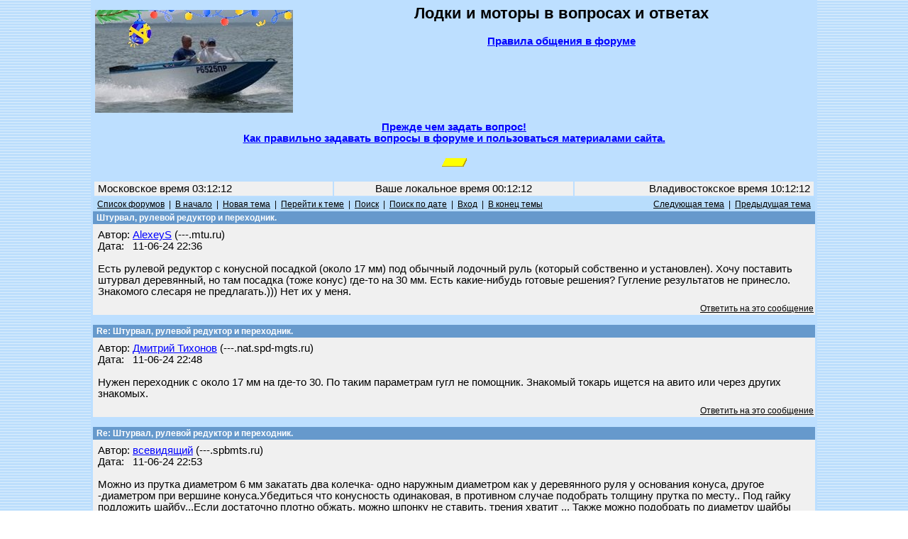

--- FILE ---
content_type: text/html; charset=windows-1251
request_url: https://forum.motolodka.ru/read.php?f=1&i=2415766&t=2415766
body_size: 10098
content:
<HTML>
<HEAD>
<TITLE> - Штурвал, рулевой редуктор и переходник. -- Форум водномоторников.</TITLE>
<meta name="viewport" content="width=device-width">
<meta name="description" content=" - Штурвал, рулевой редуктор и переходник.. Форум для обсуждения владельцами мотолодок вопросов грамотной эксплуатации лодок и моторов, надёжности, безопасности, экономии топлива, расчётах скорости и гребного винта онлайн, широкому кругу других вопросов.">
<META NAME="KEYWORDS" CONTENT="лодка, мотолодка, катер, моторная лодка, лодочный мотор, подвесной мотор, килеватость, мореходность, мощность, скорость, экономичность, безопасность, надёжность, фанера, алюминий, стеклопластик, отечественный, отечественные, недорогой, доступный, рыбалка, отдых, прогулки, маломерный, флот, морские походы, речные путешествия">
<meta http-equiv="Content-Type" content="text/html; charset=windows-1251" />
<link rel="STYLESHEET" type="text/css" href="phorum.css">
<!-- Yandex.RTB -->
<script>window.yaContextCb=window.yaContextCb||[]</script>
<script src="https://yandex.ru/ads/system/context.js" async></script>
</HEAD>
<BODY BACKGROUND="/images/bback3.gif" LINK="#0000FF" ALINK="#FF0000" VLINK="#330000" topmargin="0" leftmargin="0" marginheight="0" marginwidth="0">
<!-- Rating@Mail.ru counter -->
<script type="text/javascript">
var _tmr = _tmr || [];
_tmr.push({id: "59291", type: "pageView", start: (new Date()).getTime()});
(function (d, w, id) {
  if (d.getElementById(id)) return;
  var ts = d.createElement("script"); ts.type = "text/javascript"; ts.async = true; ts.id = id;
  ts.src = (d.location.protocol == "https:" ? "https:" : "http:") + "//top-fwz1.mail.ru/js/code.js";
  var f = function () {var s = d.getElementsByTagName("script")[0]; s.parentNode.insertBefore(ts, s);};
  if (w.opera == "[object Opera]") { d.addEventListener("DOMContentLoaded", f, false); } else { f(); }
})(document, window, "topmailru-code");
</script><noscript><div style="position:absolute;left:-10000px;">
<img src="//top-fwz1.mail.ru/counter?id=59291;js=na" style="border:0;" height="1" width="1" alt="Рейтинг@Mail.ru" />
</div></noscript>
<!-- //Rating@Mail.ru counter -->
<table width=80% bgcolor=#bddfff align=center>
<tr><td>
<table width=100%>
<tr><td width=30%>
<!--<a href=https://motolodka.ru><img src=/images/bay100.jpg alt='Маленький "Bayliner"' align=left border=0></a>-->
<!--<a href=https://motolodka.ru><img src=/images/I1.jpg alt='Народная лодка' align=left border=0></a>-->
<!--<a href=https://forum.motolodka.ru/read.php?f=2&i=1743599&t=1743599><img src=/images/rib280.jpg alt='Щелкните здесь для перехода на www.motolodka.ru' align=left border=0></a>-->
<a href=https://motolodka.ru><img src=/images/akl280ny.jpg alt='Щелкните здесь для перехода на www.motolodka.ru' align=left border=0></a>
<!--<a href=https://motolodka.ru><img src=/images/aero_me_ralf280.jpg alt='Щелкните здесь для перехода на www.motolodka.ru' align=left border=0></a>-->
<!--<a href=https://motolodka.ru><img src=/images/mao280.jpg alt='Щелкните здесь для перехода на www.motolodka.ru' align=left border=0></a>-->
<!--<a href=https://motolodka.ru><img src=/images/skryp.jpg alt='Щелкните здесь для перехода на www.motolodka.ru' align=left border=0></a>-->
<!--<a href=https://motolodka.ru><img src=/images/winter.jpg alt='Щелкните здесь для перехода на www.motolodka.ru' align=left border=0></a>-->
</td>
<td width=70% bgcolor=#bddfff>
<center>
<h2>Лодки и моторы в вопросах и ответах</h2>
<a href=/rules.php><b>Правила общения в форуме</b></a><br><br>
<IFRAME SRC="https://forum.motolodka.ru/scripts/ads_info.pl?iframe" MARGINWIDTH=0 MARGINHEIGHT=0 HSPACE=0 VSPACE=0 FRAMEBORDER=0 SCROLLING=NO WIDTH=468 HEIGHT=85></IFRAME>
</center>
</td></tr>
<tr><td colspan=3><center><b><a href=question.php>Прежде чем задать вопрос!<br>Как правильно задавать вопросы в форуме и пользоваться материалами сайта.</td></tr>
<tr><td colspan=3><center><br><!--Выгодное предложение:--> <SCRIPT LANGUAGE="JavaScript" SRC="https://forum.motolodka.ru/scripts/adsforum_txt.pl?jscript"></SCRIPT>
<img src=https://forum.motolodka.ru/pictur/new03.gif><br><br>
</td></tr>
<table width=100%>
<tr><td align=left height="20" width=33% bgcolor="#F0F0F0"><FONT color="#000000">&nbsp;Московское время 03:12:12&nbsp;</font></td><td height="20" width=33% bgcolor="#F0F0F0"><FONT color="#000000"><center>Ваше локальное время 
<script language="JavaScript" src="/loctime.js"></script></center></font></td><td align=right height="20" width=33% bgcolor="#F0F0F0"><FONT color="#000000">&nbsp;Владивостокское время 10:12:12&nbsp;</font></td></tr>
</table>
<center><a name="top"><script language="JavaScript" type="text/javascript">

function delmsg(url){
ans=window.confirm("Вы удаляете это\nсообщение и ответы на него.\n Продолжить?");
  if(ans){
    window.location.replace(url);
  }
}
</script>
<table width="100%" cellspacing="0" cellpadding="3" border="0">
<tr>
    <td nowrap="nowrap" align="left"  bgcolor="#B8DDFC"><FONT color='#000000' class="PhorumNav">&nbsp;<a href="index.php?f=0"><FONT color='#000000' class="PhorumNav">Список форумов</font></a>&nbsp;&nbsp;|&nbsp;&nbsp;<a href="list.php?f=1"><FONT color='#000000' class="PhorumNav">В начало</font></a>&nbsp;&nbsp;|&nbsp;&nbsp;<a href="post.php?f=1"><FONT color='#000000' class="PhorumNav">Новая тема</font></a>&nbsp;&nbsp;|&nbsp;&nbsp;<a href="list.php?f=1&t=1718292465&a=3"><FONT color='#000000' class="PhorumNav">Перейти к теме</font></a>&nbsp;&nbsp;|&nbsp;&nbsp;<a href="search.php?f=1"><FONT color='#000000' class="PhorumNav">Поиск</font></a>&nbsp;&nbsp;|&nbsp;&nbsp;<a href="strtotime.php?f=1&mlevel=2"><FONT color='#000000' class="PhorumNav">Поиск по дате</font></a>&nbsp;&nbsp;|&nbsp;&nbsp;<a href="login.php?f=1"><FONT color='#000000' class="PhorumNav">Вход</font></a>&nbsp;&nbsp;|&nbsp;&nbsp;<a href="#end"><FONT color='#000000' class="PhorumNav">В конец темы</font></a>&nbsp;</font></td>
    <td nowrap="nowrap" align="right"  bgcolor="#B8DDFC"><FONT color='#000000' class="PhorumNav">&nbsp;<a href="read.php?f=1&t=2415766&a=1"><FONT color='#000000' class="PhorumNav">Следующая тема</font></a>&nbsp;&nbsp;|&nbsp;&nbsp;<a href="read.php?f=1&t=2415766&a=2"><FONT color='#000000' class="PhorumNav">Предыдущая тема</font></a>&nbsp;</font></td>
</tr>
</table>
<a name="reply_2415766"></a>
<table class="PhorumListTable" width="100%" cellspacing="0" cellpadding="2" border="0">
<tr>
    <td  bgcolor="#6699CC"><FONT class="PhorumTableHeader" color="#FFFFFF">&nbsp;Штурвал, рулевой редуктор и переходник.</font></td>
</tr>
<tr>
    <td  bgcolor="#F0F0F0" valign="TOP"><table width="100%" cellspacing="0" cellpadding="5" border="0">


<tr>
    <td  bgcolor="#F0F0F0" width="100%" valign="top"><font class="PhorumMessage" color="#000000">
Автор:&nbsp;<a href="https://forum.motolodka.ru/profile.php?f=1&id=2031">AlexeyS</a>&nbsp;(---.mtu.ru)<br />
Дата:&nbsp;&nbsp;&nbsp;11-06-24 22:36<br />
<br />Есть рулевой редуктор с конусной посадкой (около 17 мм) под обычный лодочный руль (который собственно и установлен). Хочу поставить штурвал деревянный, но там посадка (тоже конус) где-то на 30 мм. Есть какие-нибудь готовые решения? Гугление результатов не принесло. Знакомого слесаря не предлагать.))) Нет их у меня.</font><p>
</td>
</tr>
</table>
</td>
</tr>
<tr>
    <td valign="TOP" width="100%" align="RIGHT"  bgcolor="#F0F0F0">
    <a href="read.php?f=1&i=2415766&t=2415766#REPLY"><FONT color='#000000' class="PhorumNav">Ответить на это сообщение</a></font>
    <br />

</td>
</tr>
</table>
<table width="100%" cellspacing="0" cellpadding="0" border="0">
<tr>
    <td width="100%"><FONT color='#000000' class="PhorumNav">&nbsp;</font></td>
</tr>
</table>
<a name="reply_2415767"></a>
<table class="PhorumListTable" width="100%" cellspacing="0" cellpadding="2" border="0">
<tr>
    <td  bgcolor="#6699CC"><FONT class="PhorumTableHeader" color="#FFFFFF">&nbsp;Re: Штурвал, рулевой редуктор и переходник.</font></td>
</tr>
<tr>
    <td  bgcolor="#F0F0F0" valign="TOP"><table width="100%" cellspacing="0" cellpadding="5" border="0">


<tr>
    <td  bgcolor="#F0F0F0" width="100%" valign="top"><font class="PhorumMessage" color="#000000">
Автор:&nbsp;<a href="https://forum.motolodka.ru/profile.php?f=1&id=1647">Дмитрий Тихонов</a>&nbsp;(---.nat.spd-mgts.ru)<br />
Дата:&nbsp;&nbsp;&nbsp;11-06-24 22:48<br />
<br />Нужен переходник с около 17 мм на где-то 30. По таким параметрам гугл не помощник. Знакомый токарь ищется на авито или через других знакомых.</font><p>
</td>
</tr>
</table>
</td>
</tr>
<tr>
    <td valign="TOP" width="100%" align="RIGHT"  bgcolor="#F0F0F0">
    <a href="read.php?f=1&i=2415767&t=2415766#REPLY"><FONT color='#000000' class="PhorumNav">Ответить на это сообщение</a></font>
    <br />

</td>
</tr>
</table>
<table width="100%" cellspacing="0" cellpadding="0" border="0">
<tr>
    <td width="100%"><FONT color='#000000' class="PhorumNav">&nbsp;</font></td>
</tr>
</table>
<a name="reply_2415768"></a>
<table class="PhorumListTable" width="100%" cellspacing="0" cellpadding="2" border="0">
<tr>
    <td  bgcolor="#6699CC"><FONT class="PhorumTableHeader" color="#FFFFFF">&nbsp;Re: Штурвал, рулевой редуктор и переходник.</font></td>
</tr>
<tr>
    <td  bgcolor="#F0F0F0" valign="TOP"><table width="100%" cellspacing="0" cellpadding="5" border="0">


<tr>
    <td  bgcolor="#F0F0F0" width="100%" valign="top"><font class="PhorumMessage" color="#000000">
Автор:&nbsp;<a href="https://forum.motolodka.ru/profile.php?f=1&id=9497">всевидящий</a>&nbsp;(---.spbmts.ru)<br />
Дата:&nbsp;&nbsp;&nbsp;11-06-24 22:53<br />
<br />Можно из прутка диаметром 6 мм закатать два колечка- одно наружным диаметром как у деревянного руля у основания конуса, другое -диаметром при  вершине конуса.Убедиться что конусность одинаковая, в противном случае подобрать толщину  прутка по месту.. Под гайку подложить шайбу...Если достаточно плотно обжать, можно шпонку не ставить, трения хватит ... Также можно подобрать по диаметру шайбы Гровера( концы развести чтоб шайба могла сжаться)..</font><p>
</td>
</tr>
</table>
</td>
</tr>
<tr>
    <td valign="TOP" width="100%" align="RIGHT"  bgcolor="#F0F0F0">
    <a href="read.php?f=1&i=2415768&t=2415766#REPLY"><FONT color='#000000' class="PhorumNav">Ответить на это сообщение</a></font>
    <br />

</td>
</tr>
</table>
<table width="100%" cellspacing="0" cellpadding="0" border="0">
<tr>
    <td width="100%"><FONT color='#000000' class="PhorumNav">&nbsp;</font></td>
</tr>
</table>
<a name="reply_2415783"></a>
<table class="PhorumListTable" width="100%" cellspacing="0" cellpadding="2" border="0">
<tr>
    <td  bgcolor="#6699CC"><FONT class="PhorumTableHeader" color="#FFFFFF">&nbsp;Re: Штурвал, рулевой редуктор и переходник.</font></td>
</tr>
<tr>
    <td  bgcolor="#F0F0F0" valign="TOP"><table width="100%" cellspacing="0" cellpadding="5" border="0">


<tr>
    <td  bgcolor="#F0F0F0" width="100%" valign="top"><font class="PhorumMessage" color="#000000">
Автор:&nbsp;<a href="https://forum.motolodka.ru/profile.php?f=1&id=20257">РиО</a>&nbsp;(176.59.199.---)<br />
Дата:&nbsp;&nbsp;&nbsp;12-06-24 01:05<br />
<br />Прутки кольца чёрти что )) Лопнет нах деревянный руль.<br />
<br />
Он что в тайге живёт чтоли ?</font><p>
</td>
</tr>
</table>
</td>
</tr>
<tr>
    <td valign="TOP" width="100%" align="RIGHT"  bgcolor="#F0F0F0">
    <a href="read.php?f=1&i=2415783&t=2415766#REPLY"><FONT color='#000000' class="PhorumNav">Ответить на это сообщение</a></font>
    <br />

</td>
</tr>
</table>
<table width="100%" cellspacing="0" cellpadding="0" border="0">
<tr>
    <td width="100%"><FONT color='#000000' class="PhorumNav">&nbsp;</font></td>
</tr>
</table>
<a name="reply_2415787"></a>
<table class="PhorumListTable" width="100%" cellspacing="0" cellpadding="2" border="0">
<tr>
    <td  bgcolor="#6699CC"><FONT class="PhorumTableHeader" color="#FFFFFF">&nbsp;Re: Штурвал, рулевой редуктор и переходник.</font></td>
</tr>
<tr>
    <td  bgcolor="#F0F0F0" valign="TOP"><table width="100%" cellspacing="0" cellpadding="5" border="0">


<tr>
    <td  bgcolor="#F0F0F0" width="100%" valign="top"><font class="PhorumMessage" color="#000000">
Автор:&nbsp;<a href="https://forum.motolodka.ru/profile.php?f=1&id=23460">Рифат </a>&nbsp;(---.2.dialup.mari-el.ru)<br />
Дата:&nbsp;&nbsp;&nbsp;12-06-24 02:15<br />
<br />Ищите в интернете. для этого есть специальный переходник, как то ставил, но где его брали не знаю.</font><p>
</td>
</tr>
</table>
</td>
</tr>
<tr>
    <td valign="TOP" width="100%" align="RIGHT"  bgcolor="#F0F0F0">
    <a href="read.php?f=1&i=2415787&t=2415766#REPLY"><FONT color='#000000' class="PhorumNav">Ответить на это сообщение</a></font>
    <br />

</td>
</tr>
</table>
<table width="100%" cellspacing="0" cellpadding="0" border="0">
<tr>
    <td width="100%"><FONT color='#000000' class="PhorumNav">&nbsp;</font></td>
</tr>
</table>
<a name="reply_2415797"></a>
<table class="PhorumListTable" width="100%" cellspacing="0" cellpadding="2" border="0">
<tr>
    <td  bgcolor="#6699CC"><FONT class="PhorumTableHeader" color="#FFFFFF">&nbsp;Re: Штурвал, рулевой редуктор и переходник.</font></td>
</tr>
<tr>
    <td  bgcolor="#F0F0F0" valign="TOP"><table width="100%" cellspacing="0" cellpadding="5" border="0">


<tr>
    <td  bgcolor="#F0F0F0" width="100%" valign="top"><font class="PhorumMessage" color="#000000">
Автор:&nbsp;<a href="https://forum.motolodka.ru/profile.php?f=1&id=3300">федот68( Калуга)</a>&nbsp;(---.broadband.corbina.ru)<br />
Дата:&nbsp;&nbsp;&nbsp;12-06-24 03:51<br />
<br />В Самаре токаря повымерли..<br />
Особенно в тех гаражах/ подвалах, где " конвейерный оригинал" на продажу шлепают к жигулям...</font><p>
</td>
</tr>
</table>
</td>
</tr>
<tr>
    <td valign="TOP" width="100%" align="RIGHT"  bgcolor="#F0F0F0">
    <a href="read.php?f=1&i=2415797&t=2415766#REPLY"><FONT color='#000000' class="PhorumNav">Ответить на это сообщение</a></font>
    <br />

</td>
</tr>
</table>
<table width="100%" cellspacing="0" cellpadding="0" border="0">
<tr>
    <td width="100%"><FONT color='#000000' class="PhorumNav">&nbsp;</font></td>
</tr>
</table>
<a name="reply_2415802"></a>
<table class="PhorumListTable" width="100%" cellspacing="0" cellpadding="2" border="0">
<tr>
    <td  bgcolor="#6699CC"><FONT class="PhorumTableHeader" color="#FFFFFF">&nbsp;Re: Штурвал, рулевой редуктор и переходник.</font></td>
</tr>
<tr>
    <td  bgcolor="#F0F0F0" valign="TOP"><table width="100%" cellspacing="0" cellpadding="5" border="0">


<tr>
    <td  bgcolor="#F0F0F0" width="100%" valign="top"><font class="PhorumMessage" color="#000000">
Автор:&nbsp;<a href="https://forum.motolodka.ru/profile.php?f=1&id=2031">AlexeyS</a>&nbsp;(---.dynamic.samara.ertelecom.ru)<br />
Дата:&nbsp;&nbsp;&nbsp;12-06-24 05:17<br />
<br />Вот я про него и спрашиваю. Про тайгу не понял. По гаражам и подвалах лазить не хочу.</font><p>
</td>
</tr>
</table>
</td>
</tr>
<tr>
    <td valign="TOP" width="100%" align="RIGHT"  bgcolor="#F0F0F0">
    <a href="read.php?f=1&i=2415802&t=2415766#REPLY"><FONT color='#000000' class="PhorumNav">Ответить на это сообщение</a></font>
    <br />

</td>
</tr>
</table>
<table width="100%" cellspacing="0" cellpadding="0" border="0">
<tr>
    <td width="100%"><FONT color='#000000' class="PhorumNav">&nbsp;</font></td>
</tr>
</table>
<a name="reply_2415808"></a>
<table class="PhorumListTable" width="100%" cellspacing="0" cellpadding="2" border="0">
<tr>
    <td  bgcolor="#6699CC"><FONT class="PhorumTableHeader" color="#FFFFFF">&nbsp;Re: Штурвал, рулевой редуктор и переходник.</font></td>
</tr>
<tr>
    <td  bgcolor="#F0F0F0" valign="TOP"><table width="100%" cellspacing="0" cellpadding="5" border="0">


<tr>
    <td  bgcolor="#F0F0F0" width="100%" valign="top"><font class="PhorumMessage" color="#000000">
Автор:&nbsp;<a href="https://forum.motolodka.ru/profile.php?f=1&id=2031">AlexeyS</a>&nbsp;(---.dynamic.samara.ertelecom.ru)<br />
Дата:&nbsp;&nbsp;&nbsp;12-06-24 06:40<br />
<br /><a href="https://ozon.ru/t/21PNjKM" target="_blank">Ссылка.</a><br />
<br />
<a href="https://ozon.ru/t/4K1BD78" target="_blank">Ссылка.</a><br />
<br />
Это игрушки или настоящие?</font><p>
</td>
</tr>
</table>
</td>
</tr>
<tr>
    <td valign="TOP" width="100%" align="RIGHT"  bgcolor="#F0F0F0">
    <a href="read.php?f=1&i=2415808&t=2415766#REPLY"><FONT color='#000000' class="PhorumNav">Ответить на это сообщение</a></font>
    <br />

</td>
</tr>
</table>
<table width="100%" cellspacing="0" cellpadding="0" border="0">
<tr>
    <td width="100%"><FONT color='#000000' class="PhorumNav">&nbsp;</font></td>
</tr>
</table>
<a name="reply_2415810"></a>
<table class="PhorumListTable" width="100%" cellspacing="0" cellpadding="2" border="0">
<tr>
    <td  bgcolor="#6699CC"><FONT class="PhorumTableHeader" color="#FFFFFF">&nbsp;Re: Штурвал, рулевой редуктор и переходник.</font></td>
</tr>
<tr>
    <td  bgcolor="#F0F0F0" valign="TOP"><table width="100%" cellspacing="0" cellpadding="5" border="0">


<tr>
    <td  bgcolor="#F0F0F0" width="100%" valign="top"><font class="PhorumMessage" color="#000000">
Автор:&nbsp;<a href="https://forum.motolodka.ru/profile.php?f=1&id=20257">РиО</a>&nbsp;(176.59.199.---)<br />
Дата:&nbsp;&nbsp;&nbsp;12-06-24 07:49<br />
<br />AlexeyS писал:<br />
<br />
> <a href="https://ozon.ru/t/21PNjKM" target="_blank">Ссылка.</a><br />
<br />
:D = 91.5 см<br />
<br />
> <a href="https://ozon.ru/t/4K1BD78" target="_blank">Ссылка.</a><br />
<br />
76см <br />
<br />
> Это игрушки или настоящие ?<br />
<br />
Как посмотреть...</font><p>
</td>
</tr>
</table>
</td>
</tr>
<tr>
    <td valign="TOP" width="100%" align="RIGHT"  bgcolor="#F0F0F0">
    <a href="read.php?f=1&i=2415810&t=2415766#REPLY"><FONT color='#000000' class="PhorumNav">Ответить на это сообщение</a></font>
    <br />

</td>
</tr>
</table>
<table width="100%" cellspacing="0" cellpadding="0" border="0">
<tr>
    <td width="100%"><FONT color='#000000' class="PhorumNav">&nbsp;</font></td>
</tr>
</table>
<a name="reply_2415846"></a>
<table class="PhorumListTable" width="100%" cellspacing="0" cellpadding="2" border="0">
<tr>
    <td  bgcolor="#6699CC"><FONT class="PhorumTableHeader" color="#FFFFFF">&nbsp;Re: Штурвал, рулевой редуктор и переходник.</font></td>
</tr>
<tr>
    <td  bgcolor="#F0F0F0" valign="TOP"><table width="100%" cellspacing="0" cellpadding="5" border="0">


<tr>
    <td  bgcolor="#F0F0F0" width="100%" valign="top"><font class="PhorumMessage" color="#000000">
Автор:&nbsp;<a href="https://forum.motolodka.ru/profile.php?f=1&id=2031">AlexeyS</a>&nbsp;(---.dynamic.samara.ertelecom.ru)<br />
Дата:&nbsp;&nbsp;&nbsp;13-06-24 01:51<br />
<br />Да, 91.5 - я не ошибся. Предпочтительный размер, мне же не на казанку. <br />
А куда смотреть?<br />
P.S. Я внял вашим советам, купил яму 9.9. Спасибо за вправление мозга, реально куда-то меня с китайцем занесло....</font><p>
</td>
</tr>
</table>
</td>
</tr>
<tr>
    <td valign="TOP" width="100%" align="RIGHT"  bgcolor="#F0F0F0">
    <a href="read.php?f=1&i=2415846&t=2415766#REPLY"><FONT color='#000000' class="PhorumNav">Ответить на это сообщение</a></font>
    <br />

</td>
</tr>
</table>
<table width="100%" cellspacing="0" cellpadding="0" border="0">
<tr>
    <td width="100%"><FONT color='#000000' class="PhorumNav">&nbsp;</font></td>
</tr>
</table>
<a name="reply_2415862"></a>
<table class="PhorumListTable" width="100%" cellspacing="0" cellpadding="2" border="0">
<tr>
    <td  bgcolor="#6699CC"><FONT class="PhorumTableHeader" color="#FFFFFF">&nbsp;Re: Штурвал, рулевой редуктор и переходник.</font></td>
</tr>
<tr>
    <td  bgcolor="#F0F0F0" valign="TOP"><table width="100%" cellspacing="0" cellpadding="5" border="0">


<tr>
    <td  bgcolor="#F0F0F0" width="100%" valign="top"><font class="PhorumMessage" color="#000000">
Автор:&nbsp;<a href="https://forum.motolodka.ru/profile.php?f=1&id=2031">AlexeyS</a>&nbsp;(---.dynamic.samara.ertelecom.ru)<br />
Дата:&nbsp;&nbsp;&nbsp;13-06-24 06:46<br />
<br />Так всже,  где взять переходник?</font><p>
</td>
</tr>
</table>
</td>
</tr>
<tr>
    <td valign="TOP" width="100%" align="RIGHT"  bgcolor="#F0F0F0">
    <a href="read.php?f=1&i=2415862&t=2415766#REPLY"><FONT color='#000000' class="PhorumNav">Ответить на это сообщение</a></font>
    <br />

</td>
</tr>
</table>
<table width="100%" cellspacing="0" cellpadding="0" border="0">
<tr>
    <td width="100%"><FONT color='#000000' class="PhorumNav">&nbsp;</font></td>
</tr>
</table>
<a name="reply_2415863"></a>
<table class="PhorumListTable" width="100%" cellspacing="0" cellpadding="2" border="0">
<tr>
    <td  bgcolor="#6699CC"><FONT class="PhorumTableHeader" color="#FFFFFF">&nbsp;Re: Штурвал, рулевой редуктор и переходник.</font></td>
</tr>
<tr>
    <td  bgcolor="#F0F0F0" valign="TOP"><table width="100%" cellspacing="0" cellpadding="5" border="0">


<tr>
    <td  bgcolor="#F0F0F0" width="100%" valign="top"><font class="PhorumMessage" color="#000000">
Автор:&nbsp;<a href="https://forum.motolodka.ru/profile.php?f=1&id=10580">L-t Colonel</a>&nbsp;(85.172.88.---)<br />
Дата:&nbsp;&nbsp;&nbsp;13-06-24 07:04<br />
<br />AlexeyS писал:<br />
<br />
> <a href="https://ozon.ru/t/21PNjKM" target="_blank">Ссылка.</a><br />
> <br />
> <a href="https://ozon.ru/t/4K1BD78" target="_blank">Ссылка.</a><br />
> <br />
> Это игрушки или настоящие?<br />
<br />
Вот настоящий штурвал с моего бывшего МСП...<br />
<br />
<a href="https://www.avito.ru/volgogradskaya_oblast_dubovka/zapchasti_i_aksessuary/shturval_1236919518?slocation=624840" target="_blank">Ссылка.</a></font><p>
</td>
</tr>
</table>
</td>
</tr>
<tr>
    <td valign="TOP" width="100%" align="RIGHT"  bgcolor="#F0F0F0">
    <a href="read.php?f=1&i=2415863&t=2415766#REPLY"><FONT color='#000000' class="PhorumNav">Ответить на это сообщение</a></font>
    <br />

</td>
</tr>
</table>
<table width="100%" cellspacing="0" cellpadding="0" border="0">
<tr>
    <td width="100%"><FONT color='#000000' class="PhorumNav">&nbsp;</font></td>
</tr>
</table>
<a name="reply_2415864"></a>
<table class="PhorumListTable" width="100%" cellspacing="0" cellpadding="2" border="0">
<tr>
    <td  bgcolor="#6699CC"><FONT class="PhorumTableHeader" color="#FFFFFF">&nbsp;Re: Штурвал, рулевой редуктор и переходник.</font></td>
</tr>
<tr>
    <td  bgcolor="#F0F0F0" valign="TOP"><table width="100%" cellspacing="0" cellpadding="5" border="0">


<tr>
    <td  bgcolor="#F0F0F0" width="100%" valign="top"><font class="PhorumMessage" color="#000000">
Автор:&nbsp;<a href="https://forum.motolodka.ru/profile.php?f=1&id=3300">федот68( Калуга)</a>&nbsp;(---.broadband.corbina.ru)<br />
Дата:&nbsp;&nbsp;&nbsp;13-06-24 07:07<br />
<br />AlexeyS писал:<br />
<br />
> Так всже,  где взять переходник?<br />
<br />
Заказать у токаря.</font><p>
</td>
</tr>
</table>
</td>
</tr>
<tr>
    <td valign="TOP" width="100%" align="RIGHT"  bgcolor="#F0F0F0">
    <a href="read.php?f=1&i=2415864&t=2415766#REPLY"><FONT color='#000000' class="PhorumNav">Ответить на это сообщение</a></font>
    <br />

</td>
</tr>
</table>
<table width="100%" cellspacing="0" cellpadding="0" border="0">
<tr>
    <td width="100%"><FONT color='#000000' class="PhorumNav">&nbsp;</font></td>
</tr>
</table>
<a name="reply_2415874"></a>
<table class="PhorumListTable" width="100%" cellspacing="0" cellpadding="2" border="0">
<tr>
    <td  bgcolor="#6699CC"><FONT class="PhorumTableHeader" color="#FFFFFF">&nbsp;Re: Штурвал, рулевой редуктор и переходник.</font></td>
</tr>
<tr>
    <td  bgcolor="#F0F0F0" valign="TOP"><table width="100%" cellspacing="0" cellpadding="5" border="0">


<tr>
    <td  bgcolor="#F0F0F0" width="100%" valign="top"><font class="PhorumMessage" color="#000000">
Автор:&nbsp;<a href="https://forum.motolodka.ru/profile.php?f=1&id=20257">РиО</a>&nbsp;(176.59.210.---)<br />
Дата:&nbsp;&nbsp;&nbsp;13-06-24 12:37<br />
<br />федот68( Калуга) писал:<br />
<br />
> AlexeyS писал:<br />
> <br />
> > Так всже,  где взять переходник?<br />
> <br />
> Заказать у токаря.<br />
<br />
Ну чо грубишь ? Сказано же не предлагать  ))))<br />
Человек сказал что никуда не пойдет , значит не пойдет !!!<br />
Принцип у его такой )) Ну или фобия )))</font><p>
</td>
</tr>
</table>
</td>
</tr>
<tr>
    <td valign="TOP" width="100%" align="RIGHT"  bgcolor="#F0F0F0">
    <a href="read.php?f=1&i=2415874&t=2415766#REPLY"><FONT color='#000000' class="PhorumNav">Ответить на это сообщение</a></font>
    <br />

</td>
</tr>
</table>
<table width="100%" cellspacing="0" cellpadding="0" border="0">
<tr>
    <td width="100%"><FONT color='#000000' class="PhorumNav">&nbsp;</font></td>
</tr>
</table>
<a name="reply_2415875"></a>
<table class="PhorumListTable" width="100%" cellspacing="0" cellpadding="2" border="0">
<tr>
    <td  bgcolor="#6699CC"><FONT class="PhorumTableHeader" color="#FFFFFF">&nbsp;Re: Штурвал, рулевой редуктор и переходник.</font></td>
</tr>
<tr>
    <td  bgcolor="#F0F0F0" valign="TOP"><table width="100%" cellspacing="0" cellpadding="5" border="0">


<tr>
    <td  bgcolor="#F0F0F0" width="100%" valign="top"><font class="PhorumMessage" color="#000000">
Автор:&nbsp;<a href="https://forum.motolodka.ru/profile.php?f=1&id=20257">РиО</a>&nbsp;(176.59.210.---)<br />
Дата:&nbsp;&nbsp;&nbsp;13-06-24 12:55<br />
<br />Придёт он скажем к токарю а токарь в первую очередь спросит из чего точить будем ?<br />
Он ответит:  А я хз из чего...Токарь предложит из цвет-мета  и тут же добавит НЕСИ - выточу ))) Люминь или бронзу <br />
И вот наш герой помчится искать ? А где хз...Потому что у токарей нет никаких запасов. Что им принесут из того и точат.</font><p>
</td>
</tr>
</table>
</td>
</tr>
<tr>
    <td valign="TOP" width="100%" align="RIGHT"  bgcolor="#F0F0F0">
    <a href="read.php?f=1&i=2415875&t=2415766#REPLY"><FONT color='#000000' class="PhorumNav">Ответить на это сообщение</a></font>
    <br />

</td>
</tr>
</table>
<table width="100%" cellspacing="0" cellpadding="0" border="0">
<tr>
    <td width="100%"><FONT color='#000000' class="PhorumNav">&nbsp;</font></td>
</tr>
</table>
<a name="reply_2415880"></a>
<table class="PhorumListTable" width="100%" cellspacing="0" cellpadding="2" border="0">
<tr>
    <td  bgcolor="#6699CC"><FONT class="PhorumTableHeader" color="#FFFFFF">&nbsp;Re: Штурвал, рулевой редуктор и переходник.</font></td>
</tr>
<tr>
    <td  bgcolor="#F0F0F0" valign="TOP"><table width="100%" cellspacing="0" cellpadding="5" border="0">


<tr>
    <td  bgcolor="#F0F0F0" width="100%" valign="top"><font class="PhorumMessage" color="#000000">
Автор:&nbsp;<a href="https://forum.motolodka.ru/profile.php?f=1&id=2031">AlexeyS</a>&nbsp;(62.118.80.---)<br />
Дата:&nbsp;&nbsp;&nbsp;13-06-24 15:47<br />
<br />С федотом-ебанько давно всё понятно, но вас считал нормальным.</font><p>
</td>
</tr>
</table>
</td>
</tr>
<tr>
    <td valign="TOP" width="100%" align="RIGHT"  bgcolor="#F0F0F0">
    <a href="read.php?f=1&i=2415880&t=2415766#REPLY"><FONT color='#000000' class="PhorumNav">Ответить на это сообщение</a></font>
    <br />

</td>
</tr>
</table>
<table width="100%" cellspacing="0" cellpadding="0" border="0">
<tr>
    <td width="100%"><FONT color='#000000' class="PhorumNav">&nbsp;</font></td>
</tr>
</table>
<a name="reply_2415881"></a>
<table class="PhorumListTable" width="100%" cellspacing="0" cellpadding="2" border="0">
<tr>
    <td  bgcolor="#6699CC"><FONT class="PhorumTableHeader" color="#FFFFFF">&nbsp;Re: Штурвал, рулевой редуктор и переходник.</font></td>
</tr>
<tr>
    <td  bgcolor="#F0F0F0" valign="TOP"><table width="100%" cellspacing="0" cellpadding="5" border="0">


<tr>
    <td  bgcolor="#F0F0F0" width="100%" valign="top"><font class="PhorumMessage" color="#000000">
Автор:&nbsp;<a href="https://forum.motolodka.ru/profile.php?f=1&id=20257">РиО</a>&nbsp;(176.59.210.---)<br />
Дата:&nbsp;&nbsp;&nbsp;13-06-24 15:49<br />
<br />AlexeyS писал:<br />
<br />
> С федотом-ебанько давно всё понятно, но вас считал нормальным.<br />
<br />
А что плохого я сказал ?? У токарей реально материалов нет под рукой.<br />
<br />
Ну извини если обидел.<br />
А федот он нормальный мужик. Просто некоторые его не понимают.</font><p>
</td>
</tr>
</table>
</td>
</tr>
<tr>
    <td valign="TOP" width="100%" align="RIGHT"  bgcolor="#F0F0F0">
    <a href="read.php?f=1&i=2415881&t=2415766#REPLY"><FONT color='#000000' class="PhorumNav">Ответить на это сообщение</a></font>
    <br />

</td>
</tr>
</table>
<table width="100%" cellspacing="0" cellpadding="0" border="0">
<tr>
    <td width="100%"><FONT color='#000000' class="PhorumNav">&nbsp;</font></td>
</tr>
</table>
<a name="reply_2415897"></a>
<table class="PhorumListTable" width="100%" cellspacing="0" cellpadding="2" border="0">
<tr>
    <td  bgcolor="#6699CC"><FONT class="PhorumTableHeader" color="#FFFFFF">&nbsp;Re: Штурвал, рулевой редуктор и переходник.</font></td>
</tr>
<tr>
    <td  bgcolor="#F0F0F0" valign="TOP"><table width="100%" cellspacing="0" cellpadding="5" border="0">


<tr>
    <td  bgcolor="#F0F0F0" width="100%" valign="top"><font class="PhorumMessage" color="#000000">
Автор:&nbsp;<a href="https://forum.motolodka.ru/profile.php?f=1&id=32781">VadKudryavtsev</a>&nbsp;(188.162.141.---)<br />
Дата:&nbsp;&nbsp;&nbsp;13-06-24 17:29<br />
<br><img src=https://forum.motolodka.ru/att/f1/2415897_280824.jpeg height="732" width="980">
<br />Такой штурвал,интересно?Я его хочу для интерьера на стену повесить).Отреставрировал.</font><p>
</td>
</tr>
</table>
</td>
</tr>
<tr>
    <td valign="TOP" width="100%" align="RIGHT"  bgcolor="#F0F0F0">
    <a href="read.php?f=1&i=2415897&t=2415766#REPLY"><FONT color='#000000' class="PhorumNav">Ответить на это сообщение</a></font>
    <br />

</td>
</tr>
</table>
<table width="100%" cellspacing="0" cellpadding="0" border="0">
<tr>
    <td width="100%"><FONT color='#000000' class="PhorumNav">&nbsp;</font></td>
</tr>
</table>
<a name="reply_2415898"></a>
<table class="PhorumListTable" width="100%" cellspacing="0" cellpadding="2" border="0">
<tr>
    <td  bgcolor="#6699CC"><FONT class="PhorumTableHeader" color="#FFFFFF">&nbsp;Re: Штурвал, рулевой редуктор и переходник.</font></td>
</tr>
<tr>
    <td  bgcolor="#F0F0F0" valign="TOP"><table width="100%" cellspacing="0" cellpadding="5" border="0">


<tr>
    <td  bgcolor="#F0F0F0" width="100%" valign="top"><font class="PhorumMessage" color="#000000">
Автор:&nbsp;<a href="https://forum.motolodka.ru/profile.php?f=1&id=32781">VadKudryavtsev</a>&nbsp;(188.162.141.---)<br />
Дата:&nbsp;&nbsp;&nbsp;13-06-24 17:31<br />
<br />Посадка 30мм точно,но прямая.Насколько 'штангет' точно показывает).Так-то выточить плотненько,через шпонку посадить(Это у меня).Даже напрессовывать не обязательно.У вас на конус,шпонпаза нет?<br />
Готовых решений 100% нет.Как вариант,на директлот.ру есть услуги токаря.За пересыл только лишняя копейка встанет.<br />
Ещё ньюанс,он сцуко тяжёлый.Не разобьёт ли рулевой редуктор?Опорные подшипники есть в конструкции редуктора?Это не обычный лодочный?</font><p>
</td>
</tr>
</table>
</td>
</tr>
<tr>
    <td valign="TOP" width="100%" align="RIGHT"  bgcolor="#F0F0F0">
    <a href="read.php?f=1&i=2415898&t=2415766#REPLY"><FONT color='#000000' class="PhorumNav">Ответить на это сообщение</a></font>
    <br />

</td>
</tr>
</table>
<table width="100%" cellspacing="0" cellpadding="0" border="0">
<tr>
    <td width="100%"><FONT color='#000000' class="PhorumNav">&nbsp;</font></td>
</tr>
</table>
<a name="reply_2415932"></a>
<table class="PhorumListTable" width="100%" cellspacing="0" cellpadding="2" border="0">
<tr>
    <td  bgcolor="#6699CC"><FONT class="PhorumTableHeader" color="#FFFFFF">&nbsp;Re: Штурвал, рулевой редуктор и переходник.</font></td>
</tr>
<tr>
    <td  bgcolor="#F0F0F0" valign="TOP"><table width="100%" cellspacing="0" cellpadding="5" border="0">


<tr>
    <td  bgcolor="#F0F0F0" width="100%" valign="top"><font class="PhorumMessage" color="#000000">
Автор:&nbsp;<a href="https://forum.motolodka.ru/profile.php?f=1&id=3300">федот68( Калуга)</a>&nbsp;(85.249.23.---)<br />
Дата:&nbsp;&nbsp;&nbsp;13-06-24 22:54<br />
<br />Еще мысль в голову гордому и неострому топикстартеру :<br />
<br />
В магазинах типа " автотюнинг" продаются " спортивные " рули.<br />
С креплением к ступице на 6--8 болтиках.<br />
А ступица как обычно - на шлицевой конус ( на разных авто по разному)<br />
Можно попробовать переходник под свой штурвал там поискать.<br />
Как вариант - посадить ступицу на вал " по штату". А к ней болтиками нужный штурвал приторочить.</font><p>
</td>
</tr>
</table>
</td>
</tr>
<tr>
    <td valign="TOP" width="100%" align="RIGHT"  bgcolor="#F0F0F0">
    <a href="read.php?f=1&i=2415932&t=2415766#REPLY"><FONT color='#000000' class="PhorumNav">Ответить на это сообщение</a></font>
    <br />

</td>
</tr>
</table>
<table width="100%" cellspacing="0" cellpadding="0" border="0">
<tr>
    <td width="100%"><FONT color='#000000' class="PhorumNav">&nbsp;</font></td>
</tr>
</table>
<a name="reply_2415934"></a>
<table class="PhorumListTable" width="100%" cellspacing="0" cellpadding="2" border="0">
<tr>
    <td  bgcolor="#6699CC"><FONT class="PhorumTableHeader" color="#FFFFFF">&nbsp;Re: Штурвал, рулевой редуктор и переходник.</font></td>
</tr>
<tr>
    <td  bgcolor="#F0F0F0" valign="TOP"><table width="100%" cellspacing="0" cellpadding="5" border="0">


<tr>
    <td  bgcolor="#F0F0F0" width="100%" valign="top"><font class="PhorumMessage" color="#000000">
Автор:&nbsp;<a href="https://forum.motolodka.ru/profile.php?f=1&id=20257">РиО</a>&nbsp;(176.59.210.---)<br />
Дата:&nbsp;&nbsp;&nbsp;13-06-24 23:18<br />
<br />федот68( Калуга) писал:<br />
<br />
> Еще мысль в голову гордому и неострому топикстартеру :<br />
> <br />
> В магазинах типа " автотюнинг" продаются " спортивные " рули.<br />
> С креплением к ступице на 6--8 болтиках.<br />
> А ступица как обычно - на шлицевой конус ( на разных авто по разному)<br />
<br />
Федя тебя и так в плохиши записали а ты опять его к слесарям ? ))))<br />
Кстати мой штурвал спортивный точно так и сделан. Алюм ступицу проточил на (тьфу тьфу ))))  ужасном страшном токарном станке которого боится .... и вот через 12 лет перекочевал уже на новую трибяху. <br />
Но опять же, судя по реакции  этот метод ТС не подходит ))))<br />
Ну всё кажецо я тож попал )))</font><p>
</td>
</tr>
</table>
</td>
</tr>
<tr>
    <td valign="TOP" width="100%" align="RIGHT"  bgcolor="#F0F0F0">
    <a href="read.php?f=1&i=2415934&t=2415766#REPLY"><FONT color='#000000' class="PhorumNav">Ответить на это сообщение</a></font>
    <br />

</td>
</tr>
</table>
<table width="100%" cellspacing="0" cellpadding="0" border="0">
<tr>
    <td width="100%"><FONT color='#000000' class="PhorumNav">&nbsp;</font></td>
</tr>
</table>
<a name="reply_2415947"></a>
<table class="PhorumListTable" width="100%" cellspacing="0" cellpadding="2" border="0">
<tr>
    <td  bgcolor="#6699CC"><FONT class="PhorumTableHeader" color="#FFFFFF">&nbsp;Re: Штурвал, рулевой редуктор и переходник.</font></td>
</tr>
<tr>
    <td  bgcolor="#F0F0F0" valign="TOP"><table width="100%" cellspacing="0" cellpadding="5" border="0">


<tr>
    <td  bgcolor="#F0F0F0" width="100%" valign="top"><font class="PhorumMessage" color="#000000">
Автор:&nbsp;<a href="https://forum.motolodka.ru/profile.php?f=1&id=1647">Дмитрий Тихонов</a>&nbsp;(---.nat.spd-mgts.ru)<br />
Дата:&nbsp;&nbsp;&nbsp;14-06-24 01:05<br />
<br />Короче, набираешь в поиске на Авито "токарные работы", выбираешь Самару, ставишь галку "искать только в заголовках" и получаешь 53 результата. У меня получилось 53. Далее берешь старый и новый руль и едешь с ними к токарю. Ну и говоришь, что на новом нужно сделать такую же посадку, как на старом. Работы там на час с перекуром.</font><p>
</td>
</tr>
</table>
</td>
</tr>
<tr>
    <td valign="TOP" width="100%" align="RIGHT"  bgcolor="#F0F0F0">
    <a href="read.php?f=1&i=2415947&t=2415766#REPLY"><FONT color='#000000' class="PhorumNav">Ответить на это сообщение</a></font>
    <br />

</td>
</tr>
</table>
<table width="100%" cellspacing="0" cellpadding="0" border="0">
<tr>
    <td width="100%"><FONT color='#000000' class="PhorumNav">&nbsp;</font></td>
</tr>
</table>
<a name="reply_2415949"></a>
<table class="PhorumListTable" width="100%" cellspacing="0" cellpadding="2" border="0">
<tr>
    <td  bgcolor="#6699CC"><FONT class="PhorumTableHeader" color="#FFFFFF">&nbsp;Re: Штурвал, рулевой редуктор и переходник.</font></td>
</tr>
<tr>
    <td  bgcolor="#F0F0F0" valign="TOP"><table width="100%" cellspacing="0" cellpadding="5" border="0">


<tr>
    <td  bgcolor="#F0F0F0" width="100%" valign="top"><font class="PhorumMessage" color="#000000">
Автор:&nbsp;<a href="https://forum.motolodka.ru/profile.php?f=1&id=20257">РиО</a>&nbsp;(176.59.210.---)<br />
Дата:&nbsp;&nbsp;&nbsp;14-06-24 01:27<br />
<br />Дмитрий Тихонов писал:<br />
<br />
> Короче, набираешь в поиске на Авито "токарные работы", выбираешь Самару, <br />
<br />
Это нарушение п. 2 задачи   ТС <br />
Он просил не посылать )))<br />
<br />
Ой что щас будееет....</font><p>
</td>
</tr>
</table>
</td>
</tr>
<tr>
    <td valign="TOP" width="100%" align="RIGHT"  bgcolor="#F0F0F0">
    <a href="read.php?f=1&i=2415949&t=2415766#REPLY"><FONT color='#000000' class="PhorumNav">Ответить на это сообщение</a></font>
    <br />

</td>
</tr>
</table>
<table width="100%" cellspacing="0" cellpadding="3" border="0">
<tr>
    <td width="100%" align="left"  bgcolor="#B8DDFC"><FONT color='#000000' class="PhorumNav">&nbsp;<a href="read.php?f=1&i=2415766&t=2415766&v=t"><FONT color='#000000' class="PhorumNav">Свернуть</font></a>&nbsp;&nbsp;|&nbsp;&nbsp;<a href="read.php?f=1&i=2415766&t=2415766&imatt=0"><FONT color='#000000' class="PhorumNav">Картинки Выкл.</font></a>&nbsp;</font></td>
    <td nowrap="nowrap" align="right"  bgcolor="#B8DDFC"><FONT color='#000000' class="PhorumNav">&nbsp;<a href="read.php?f=1&t=2415766&a=1"><FONT color='#000000' class="PhorumNav">Следующая тема</font></a>&nbsp;&nbsp;|&nbsp;&nbsp;<a href="read.php?f=1&t=2415766&a=2"><FONT color='#000000' class="PhorumNav">Предыдущая тема</font></a>&nbsp;</font></tr>
</table>
<a name="REPLY"></a>
<br />
<a name="end"><center>
<IFRAME SRC="https://forum.motolodka.ru/scripts/ads_info.pl?iframe" ALIGN= middle MARGINWIDTH=0 MARGINHEIGHT=0 HSPACE=0 VSPACE=0 FRAMEBORDER=0 SCROLLING=NO WIDTH=468 HEIGHT=85></IFRAME>
</center>
<table cellspacing="0" cellpadding="3" border="0"><tr><td class="PhorumTableHeader"  bgcolor="#6699CC"><FONT color="#FFFFFF">&nbsp;Данная тема закрыта по истечении времени неактивности.<br>&nbsp;&nbsp;&nbsp;&nbsp;Для продолжения обсуждения откройте новую тему.&nbsp;</font></td></tr></table><p><table width=100%>
<tr><td class="PhorumNav">

<div id="result">
<!-- Yandex.RTB R-A-35644-2 -->
<div id="yandex_rtb_R-A-35644-2"></div>
<script>window.yaContextCb.push(()=>{
  Ya.Context.AdvManager.render({
    renderTo: 'yandex_rtb_R-A-35644-2',
    blockId: 'R-A-35644-2'
  })
})</script>
</div>

</td></tr></table>
<br>
<table width=100% border=0>
<tr><td width=33% align=left>
<!-- Rating@Mail.ru logo -->
<a href="http://top.mail.ru/jump?from=59291">
<img src="//top-fwz1.mail.ru/counter?id=59291;t=479;l=1" 
style="border:0;" height="31" width="88" alt="Рейтинг@Mail.ru" /></a>
<!-- //Rating@Mail.ru logo -->
</td>
<td width=33%>
<center>
</center>
</td>
<td align=right valign=bottom width="34%">
</td>
</tr>
</table>
<script src="/at.js"></script>
<script>
if (!('abc' in window)) {
var result = document.getElementById('result');
result.innerHTML = '<center><a href=http://e-kontur.ru/?p=33155394 target=new><img src=https://forum.motolodka.ru/include/alt/awesome.gif></a></center>';
}
</script>
</body>
</html>